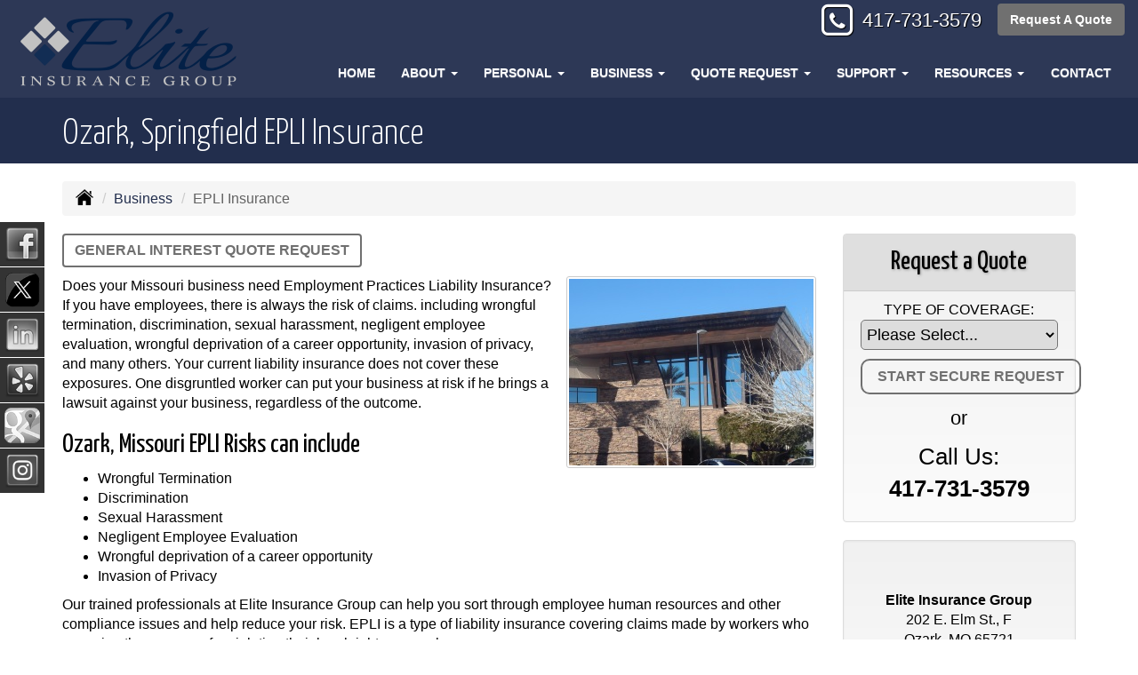

--- FILE ---
content_type: text/html; charset=UTF-8
request_url: https://elite-insurance.com/business-insurance/epli-insurance
body_size: 11102
content:
<!DOCTYPE html><html lang="en"><head><meta charset="utf-8"><meta http-equiv="X-UA-Compatible" content="IE=Edge" /><title>EPLI, Employment Practices Liability Insurance in Ozark Missouri - Elite Insurance Group</title><meta name="viewport" content="width=device-width, initial-scale=1"><meta name="robots" content="index, follow"><meta name="description" content="We can provide you a free quote for your Employment Practices Liability Insurance (EPLI) coverage in Missouri."><link rel="canonical" href="https://elite-insurance.com/business-insurance/epli-insurance"><base href="https://elite-insurance.com/"><link rel="stylesheet" href="https://maxcdn.bootstrapcdn.com/bootstrap/3.3.4/css/bootstrap.min.css"><link rel="stylesheet" href="https://maxcdn.bootstrapcdn.com/bootstrap/3.3.4/css/bootstrap-theme.min.css"><link rel="stylesheet" href="https://maxcdn.bootstrapcdn.com/font-awesome/4.6.2/css/font-awesome.min.css"><link href="https://fonts.googleapis.com/css?family=Yanone+Kaffeesatz:300,400" rel="stylesheet"><link rel="stylesheet" href="design/2820/style.php/style.scss"><!--[if lt IE 9]><link rel="stylesheet" href="design/2820/ie.css"><script src="https://oss.maxcdn.com/html5shiv/3.7.2/html5shiv.min.js"></script><script src="https://oss.maxcdn.com/respond/1.4.2/respond.min.js"></script><![endif]--><!--[if lt IE 8]><link rel="stylesheet" href="https://alicorsolutions.com/scripts/4.2/css/bootstrap-ie7.css"><![endif]--><link rel="icon" href="files/icon-144.png"><link rel="shortcut icon" href="files/favicon.ico"><link rel="apple-touch-icon" sizes="57x57" href="files/icon-57.png" /><link rel="apple-touch-icon" sizes="72x72" href="files/icon-72.png" /><link rel="apple-touch-icon" sizes="114x114" href="files/icon-114.png" /><link rel="apple-touch-icon" sizes="144x144" href="files/icon-144.png" /><meta name="twitter:card" content="summary" /><meta name="twitter:image" content="https://elite-insurance.com/files/logo.png" /><meta property="og:url" content="https://elite-insurance.com/business-insurance/epli-insurance"><meta property="og:type" content="website"><meta property="og:title" content="EPLI, Employment Practices Liability Insurance in Ozark Missouri - Elite Insurance Group"><meta property="og:description" content="We can provide you a free quote for your Employment Practices Liability Insurance (EPLI) coverage in Missouri.">	<meta property="og:image" content="https://alicorsolutions.com/img/usr/common/epli.jpg">
	<meta property="og:image:secure_url" content="https://alicorsolutions.com/img/usr/common/epli.jpg" />
    <meta name="thumbnail" content="https://alicorsolutions.com/img/usr/common/epli.jpg" />
<!-- Global site tag (gtag.js) - Google Analytics -->
<script async src="https://www.googletagmanager.com/gtag/js?id=UA-148218623-1"></script>
<script>
  window.dataLayer = window.dataLayer || [];
  function gtag(){dataLayer.push(arguments);}
  gtag('js', new Date());

  gtag('config', 'UA-148218623-1');
</script></head><body class="body-page"><a class="skip-to-content" href="#main">Skip to main content</a><div class="header-wrapper"><header class="masthead clearfix"><div class="header-inner"><div class="col-xs-12 col-md-3 header-logo"><a href="https://elite-insurance.com"><img src="files/logo.png" id="logo" alt="Elite Insurance Group"></a></div><div class="col-xs-12 col-md-9"><div class="header-contact"><span class="phone-number"><span class="fa-stack"><i class="fa fa-square-o fa-stack-2x"></i><i class="fa fa-phone fa-stack-1x"></i></span>&nbsp;<a href="tel:4177313579" class="phone-link">417-731-3579</a></span><span style="">&nbsp;&nbsp;&nbsp;</span><a href="https://elite-insurance.com/online-insurance-quotes" class="btn btn-primary">Request A Quote</a><div style="clear:both;"></div></div><div class="navbar navbar-default" role="navigation"><div class="container"><div class="navbar-header"><button type="button" class="navbar-toggle collapsed" data-toggle="collapse" data-target="#navigation" aria-expanded="false" aria-controls="navigation"><span class="sr-only">Toggle navigation</span><span class="icon-bar"></span><span class="icon-bar"></span><span class="icon-bar"></span></button><a class="navbar-brand visible-xs" href="#">Menu</a></div><div class="collapse navbar-collapse" id="navigation"><ul class="nav nav-justified navbar-nav"><li><a href="https://elite-insurance.com/" target="_self" aria-label="Home">Home</a></li><li class="dropdown drop-cols-1"><a target="_self" href="https://elite-insurance.com/about" class="dropdown-toggle disabled" data-toggle="dropdown" role="button" aria-label="About">About <span class="caret"></span></a><ul class="dropdown-menu"><li><a target="_self" href="https://elite-insurance.com/about/testimonials" aria-label="Testimonials">Testimonials</a></li></ul></li><li class="dropdown drop-cols-2 hidden-sm"><a target="_self" href="https://elite-insurance.com/personal-insurance" class="dropdown-toggle disabled" data-toggle="dropdown" role="button" aria-label="Personal">Personal <span class="caret"></span></a><ul class="dropdown-menu"><li><a target="_self" href="https://elite-insurance.com/personal-insurance/atv-insurance" aria-label="ATV">ATV</a></li><li><a target="_self" href="https://elite-insurance.com/personal-insurance/car-insurance" aria-label="Auto Insurance">Auto Insurance</a></li><li><a target="_self" href="https://elite-insurance.com/personal-insurance/boat-insurance" aria-label="Boat &amp; Watercraft">Boat &amp; Watercraft</a></li><li><a target="_self" href="https://elite-insurance.com/personal-insurance/collector-car-insurance" aria-label="Collector Car">Collector Car</a></li><li><a target="_self" href="https://elite-insurance.com/personal-insurance/condo-insurance" aria-label="Condo Insurance">Condo Insurance</a></li><li><a target="_self" href="https://elite-insurance.com/personal-insurance/earthquake-insurance" aria-label="Earthquake">Earthquake</a></li><li><a target="_self" href="https://elite-insurance.com/personal-insurance/flood-insurance" aria-label="Flood Insurance">Flood Insurance</a></li><li><a target="_self" href="https://elite-insurance.com/personal-insurance/home-insurance" aria-label="Homeowners Insurance">Homeowners Insurance</a></li><li><a target="_self" href="https://elite-insurance.com/personal-insurance/individual-life-insurance" aria-label="Individual Life Insurance">Individual Life Insurance</a></li><li><a target="_self" href="https://elite-insurance.com/personal-insurance/jewelry-insurance" aria-label="Jewelry Floaters">Jewelry Floaters</a></li><li><a target="_self" href="https://elite-insurance.com/personal-insurance/landlord-insurance" aria-label="Landlord Insurance">Landlord Insurance</a></li><li><a target="_self" href="https://elite-insurance.com/personal-insurance/mobile-home-insurance" aria-label="Manufactured / Mobile Home">Manufactured / Mobile Home</a></li><li><a target="_self" href="https://elite-insurance.com/personal-insurance/rv-motorhome-insurance" aria-label="Motor Home">Motor Home</a></li><li><a target="_self" href="https://elite-insurance.com/personal-insurance/motorcycle-insurance" aria-label="Motorcycle Insurance">Motorcycle Insurance</a></li><li><a target="_self" href="https://elite-insurance.com/personal-insurance/umbrella-insurance" aria-label="Personal Umbrella">Personal Umbrella</a></li><li><a target="_self" href="https://elite-insurance.com/personal-insurance/recreational-vehicle-insurance" aria-label="Recreational Vehicle">Recreational Vehicle</a></li><li><a target="_self" href="https://elite-insurance.com/personal-insurance/renters-insurance" aria-label="Renters Insurance">Renters Insurance</a></li><li><a target="_self" href="https://elite-insurance.com/personal-insurance/sr22-insurance" aria-label="SR 22">SR 22</a></li></ul></li><li class="dropdown drop-cols-3 hidden-sm"><a target="_self" href="https://elite-insurance.com/business-insurance" class="dropdown-toggle disabled" data-toggle="dropdown" role="button" aria-label="Business">Business <span class="caret"></span></a><ul class="dropdown-menu"><li><a target="_self" href="https://elite-insurance.com/business-insurance/agri-business" aria-label="Agribusiness">Agribusiness</a></li><li><a target="_self" href="https://elite-insurance.com/business-insurance/apartment-building-insurance" aria-label="Apartment Building Owners">Apartment Building Owners</a></li><li><a target="_self" href="https://elite-insurance.com/business-insurance/bond-insurance" aria-label="Bonds">Bonds</a></li><li><a target="_self" href="https://elite-insurance.com/business-insurance/builders-risk-insurance" aria-label="Builders Risk">Builders Risk</a></li><li><a target="_self" href="https://elite-insurance.com/business-insurance/business-owners-policy" aria-label="Business Owners Policy (BOP)">Business Owners Policy (BOP)</a></li><li><a target="_self" href="https://elite-insurance.com/business-insurance/church-insurance" aria-label="Church Insurance">Church Insurance</a></li><li><a target="_self" href="https://elite-insurance.com/business-insurance/commercial-auto-insurance" aria-label="Commercial Auto">Commercial Auto</a></li><li><a target="_self" href="https://elite-insurance.com/business-insurance/commercial-property-insurance" aria-label="Commercial Property">Commercial Property</a></li><li><a target="_self" href="https://elite-insurance.com/business-insurance/commercial-umbrella-insurance" aria-label="Commercial Umbrella">Commercial Umbrella</a></li><li><a target="_self" href="https://elite-insurance.com/business-insurance/condo-assoc-owners-insurance" aria-label="Condo Association">Condo Association</a></li><li><a target="_self" href="https://elite-insurance.com/business-insurance/contractors-insurance" aria-label="Contractors">Contractors</a></li><li><a target="_self" href="https://elite-insurance.com/business-insurance/cyber-liability-insurance" aria-label="Cyber Liability">Cyber Liability</a></li><li><a target="_self" href="https://elite-insurance.com/business-insurance/directors-officers-insurance" aria-label="Directors &amp; Officers">Directors &amp; Officers</a></li><li class="active"><a target="_self" href="https://elite-insurance.com/business-insurance/epli-insurance" aria-label="EPLI Insurance">EPLI Insurance</a></li><li><a target="_self" href="https://elite-insurance.com/business-insurance/errors-omissions-insurance" aria-label="Errors and Omissions">Errors and Omissions</a></li><li><a target="_self" href="https://elite-insurance.com/business-insurance/farm-insurance" aria-label="Farm &amp; Ranch">Farm &amp; Ranch</a></li><li><a target="_self" href="https://elite-insurance.com/business-insurance/liability-insurance" aria-label="General Liability">General Liability</a></li><li><a target="_self" href="https://elite-insurance.com/business-insurance/hotel-insurance" aria-label="Hotel / Motel">Hotel / Motel</a></li><li><a target="_self" href="https://elite-insurance.com/business-insurance/inland-marine-insurance" aria-label="Inland Marine Insurance">Inland Marine Insurance</a></li><li><a target="_self" href="https://elite-insurance.com/business-insurance/jewelers-insurance" aria-label="Jewelers Insurance">Jewelers Insurance</a></li><li><a target="_self" href="https://elite-insurance.com/business-insurance/limo-insurance" aria-label="Limo Insurance">Limo Insurance</a></li><li><a target="_self" href="https://elite-insurance.com/business-insurance/nonprofit-insurance" aria-label="Non-Profit">Non-Profit</a></li><li><a target="_self" href="https://elite-insurance.com/business-insurance/oil-gas" aria-label="Oil / Gas Operators">Oil / Gas Operators</a></li><li><a target="_self" href="https://elite-insurance.com/business-insurance/outdoor-insurance" aria-label="Outdoor Insurance">Outdoor Insurance</a></li><li><a target="_self" href="https://elite-insurance.com/business-insurance/professional-liability-insurance" aria-label="Professional Liability">Professional Liability</a></li><li><a target="_self" href="https://elite-insurance.com/business-insurance/restaurant-insurance" aria-label="Restaurant">Restaurant</a></li><li><a target="_self" href="https://elite-insurance.com/business-insurance/retail-store-insurance" aria-label="Retail Stores">Retail Stores</a></li><li><a target="_self" href="https://elite-insurance.com/business-insurance/self-storage" aria-label="Self Storage Insurance">Self Storage Insurance</a></li><li><a target="_self" href="https://elite-insurance.com/business-insurance/special-event-insurance" aria-label="Special Event Insurance">Special Event Insurance</a></li><li><a target="_self" href="https://elite-insurance.com/business-insurance/trucking-insurance" aria-label="Truck &amp; Trucking">Truck &amp; Trucking</a></li><li><a target="_self" href="https://elite-insurance.com/business-insurance/woodworkers-insurance" aria-label="Woodworkers Insurance">Woodworkers Insurance</a></li><li><a target="_self" href="https://elite-insurance.com/business-insurance/workers-comp-insurance" aria-label="Workers Compensation">Workers Compensation</a></li></ul></li><li class="dropdown drop-cols-3"><a target="_self" href="https://elite-insurance.com/online-insurance-quotes" class="dropdown-toggle disabled" data-toggle="dropdown" role="button" aria-label="Quote&nbsp;Request">Quote&nbsp;Request <span class="caret"></span></a><ul class="dropdown-menu"><li><a target="_self" href="https://secureformsolutions.com/form/elite-insurance.com/apartmentowners" aria-label="Apartment Building Owners">Apartment Building Owners</a></li><li><a target="_self" href="https://secureformsolutions.com/form/elite-insurance.com/auto" aria-label="Auto Insurance">Auto Insurance</a></li><li><a target="_self" href="https://secureformsolutions.com/form/elite-insurance.com/quickauto" aria-label="Auto Insurance Quick Form">Auto Insurance Quick Form</a></li><li><a target="_self" href="https://secureformsolutions.com/form/elite-insurance.com/boat" aria-label="Boat &amp; Watercraft">Boat &amp; Watercraft</a></li><li><a target="_self" href="https://secureformsolutions.com/form/elite-insurance.com/bonds" aria-label="Bonds">Bonds</a></li><li><a target="_self" href="https://secureformsolutions.com/form/elite-insurance.com/builders_risk" aria-label="Builders Risk">Builders Risk</a></li><li><a target="_self" href="https://secureformsolutions.com/form/elite-insurance.com/business" aria-label="Business Owners Policy (BOP)">Business Owners Policy (BOP)</a></li><li><a target="_self" href="https://secureformsolutions.com/form/elite-insurance.com/church" aria-label="Church Insurance">Church Insurance</a></li><li><a target="_self" href="https://secureformsolutions.com/form/elite-insurance.com/commauto" aria-label="Commercial Auto">Commercial Auto</a></li><li><a target="_self" href="https://secureformsolutions.com/form/elite-insurance.com/comm_building" aria-label="Commercial Property">Commercial Property</a></li><li><a target="_self" href="https://secureformsolutions.com/form/elite-insurance.com/condo" aria-label="Condo Association">Condo Association</a></li><li><a target="_self" href="https://secureformsolutions.com/form/elite-insurance.com/condominium" aria-label="Condo Insurance">Condo Insurance</a></li><li><a target="_self" href="https://secureformsolutions.com/form/elite-insurance.com/contractors" aria-label="Contractors">Contractors</a></li><li><a target="_self" href="https://secureformsolutions.com/form/elite-insurance.com/cyberliability" aria-label="Cyber Liability">Cyber Liability</a></li><li><a target="_self" href="https://secureformsolutions.com/form/elite-insurance.com/dando" aria-label="Directors &amp; Officers">Directors &amp; Officers</a></li><li><a target="_self" href="https://secureformsolutions.com/form/elite-insurance.com/earthquake" aria-label="Earthquake">Earthquake</a></li><li><a target="_self" href="https://secureformsolutions.com/form/elite-insurance.com/eando" aria-label="Errors and Omissions">Errors and Omissions</a></li><li><a target="_self" href="https://secureformsolutions.com/form/elite-insurance.com/farm" aria-label="Farm &amp; Ranch">Farm &amp; Ranch</a></li><li><a target="_self" href="https://secureformsolutions.com/form/elite-insurance.com/flood" aria-label="Flood Insurance">Flood Insurance</a></li><li><a target="_self" href="https://secureformsolutions.com/form/elite-insurance.com/general" aria-label="General Interest">General Interest</a></li><li><a target="_self" href="https://secureformsolutions.com/form/elite-insurance.com/liability" aria-label="General Liability">General Liability</a></li><li><a target="_self" href="https://secureformsolutions.com/form/elite-insurance.com/quickhome" aria-label="Home Insurance Quick Form">Home Insurance Quick Form</a></li><li><a target="_self" href="https://secureformsolutions.com/form/elite-insurance.com/homeowners" aria-label="Homeowners Insurance">Homeowners Insurance</a></li><li><a target="_self" href="https://secureformsolutions.com/form/elite-insurance.com/hotel" aria-label="Hotel / Motel">Hotel / Motel</a></li><li><a target="_self" href="https://secureformsolutions.com/form/elite-insurance.com/life" aria-label="Individual Life Insurance">Individual Life Insurance</a></li><li><a target="_self" href="https://secureformsolutions.com/form/elite-insurance.com/jewelers" aria-label="Jewelers Insurance">Jewelers Insurance</a></li><li><a target="_self" href="https://secureformsolutions.com/form/elite-insurance.com/jewelry" aria-label="Jewelry Floaters">Jewelry Floaters</a></li><li><a target="_self" href="https://secureformsolutions.com/form/elite-insurance.com/landlord" aria-label="Landlord Insurance">Landlord Insurance</a></li><li><a target="_self" href="https://secureformsolutions.com/form/elite-insurance.com/limo" aria-label="Limo Insurance">Limo Insurance</a></li><li><a target="_self" href="https://secureformsolutions.com/form/elite-insurance.com/mobilehome" aria-label="Manufactured / Mobile Home">Manufactured / Mobile Home</a></li><li><a target="_self" href="https://secureformsolutions.com/form/elite-insurance.com/motorcycle" aria-label="Motorcycle Insurance">Motorcycle Insurance</a></li><li><a target="_self" href="https://secureformsolutions.com/form/elite-insurance.com/nonprofit" aria-label="Non-Profit">Non-Profit</a></li><li><a target="_self" href="https://secureformsolutions.com/form/elite-insurance.com/oil" aria-label="Oil / Gas Operators">Oil / Gas Operators</a></li><li><a target="_self" href="https://secureformsolutions.com/form/elite-insurance.com/outdoor" aria-label="Outdoor Insurance">Outdoor Insurance</a></li><li><a target="_self" href="https://secureformsolutions.com/form/elite-insurance.com/umbrella" aria-label="Personal Umbrella">Personal Umbrella</a></li><li><a target="_self" href="https://secureformsolutions.com/form/elite-insurance.com/profliability" aria-label="Professional Liability">Professional Liability</a></li><li><a target="_self" href="https://secureformsolutions.com/form/elite-insurance.com/rv" aria-label="Recreational Vehicle">Recreational Vehicle</a></li><li><a target="_self" href="https://secureformsolutions.com/form/elite-insurance.com/renters" aria-label="Renters Insurance">Renters Insurance</a></li><li><a target="_self" href="https://secureformsolutions.com/form/elite-insurance.com/restaurantquote" aria-label="Restaurant">Restaurant</a></li><li><a target="_self" href="https://secureformsolutions.com/form/elite-insurance.com/truck" aria-label="Truck &amp; Trucking">Truck &amp; Trucking</a></li><li><a target="_self" href="https://secureformsolutions.com/form/elite-insurance.com/woodquote" aria-label="Woodworkers Insurance">Woodworkers Insurance</a></li><li><a target="_self" href="https://secureformsolutions.com/form/elite-insurance.com/workcomp" aria-label="Workers Compensation">Workers Compensation</a></li></ul></li><li class="dropdown drop-cols-1"><a target="_self" href="https://elite-insurance.com/customer-support" class="dropdown-toggle disabled" data-toggle="dropdown" role="button" aria-label="Support">Support <span class="caret"></span></a><ul class="dropdown-menu"><li><a target="_self" href="https://elite-insurance.com/customer-support/payments-and-claims" aria-label="Payments &amp; Claims">Payments &amp; Claims</a></li></ul></li><li class="dropdown drop-cols-1 hidden-sm"><a target="_self" href="https://elite-insurance.com/customer-resources" class="dropdown-toggle disabled" data-toggle="dropdown" role="button" aria-label="Resources">Resources <span class="caret"></span></a><ul class="dropdown-menu"><li><a target="_self" href="https://elite-insurance.com/customer-resources/insurance-companies" aria-label="Our Companies">Our Companies</a></li><li><a target="_self" href="https://elite-insurance.com/customer-resources/links" aria-label="Helpful Links">Helpful Links</a></li><li><a target="_self" href="https://elite-insurance.com/customer-resources/glossary" aria-label="Common Insurance Terms">Common Insurance Terms</a></li><li><a target="_self" href="https://elite-insurance.com/customer-resources/privacy" aria-label="Privacy Policy Statement">Privacy Policy Statement</a></li><li><a target="_self" href="https://elite-insurance.com/customer-resources/sitemap" aria-label="Site Map">Site Map</a></li><li><a target="_self" href="https://secureformsolutions.com/form/elite-insurance.com/refer" aria-label="Refer a Friend">Refer a Friend</a></li></ul></li><li><a href="https://elite-insurance.com/contact" target="_self" aria-label="Contact">Contact</a></li></ul></div></div></div></div></div></header></div>
<div class="sticky-social-container hidden-xs"><ul class="sticky-social"><li><a href="https://www.facebook.com/markabillingsleyagency/" class="clearfix" aria-label="Visit Facebook (opens in a new tab)" target="_blank"><img src="https://alicorsolutions.com/cdn/social/hot/facebook.png" alt="" aria-hidden="true"> <span class="social-title">Facebook</span></a></li><li><a href="https://twitter.com/Elite_InsGroup" class="clearfix" aria-label="Visit Twitter (opens in a new tab)" target="_blank"><img src="https://alicorsolutions.com/cdn/social/hot/twitter.png" alt="" aria-hidden="true"> <span class="social-title">Twitter</span></a></li><li><a href="https://www.linkedin.com/in/mark-billingsley-514806a3/" class="clearfix" aria-label="Visit LinkedIn (opens in a new tab)" target="_blank"><img src="https://alicorsolutions.com/cdn/social/hot/linkedin.png" alt="" aria-hidden="true"> <span class="social-title">LinkedIn</span></a></li><li><a href="https://yelp.com/biz/elite-insurance-group-ozark" class="clearfix" aria-label="Visit Yelp (opens in a new tab)" target="_blank"><img src="https://alicorsolutions.com/cdn/social/hot/yelp.png" alt="" aria-hidden="true"> <span class="social-title">Yelp</span></a></li><li><a href="https://goo.gl/maps/14bSTYj8j3oGkhkR8" class="clearfix" aria-label="Visit Google Places (opens in a new tab)" target="_blank"><img src="https://alicorsolutions.com/cdn/social/hot/google.png" alt="" aria-hidden="true"> <span class="social-title">Google Places</span></a></li><li><a href="https://instagram.com/elite_insurance_group/" class="clearfix" aria-label="Visit Instagram (opens in a new tab)" target="_blank"><img src="https://alicorsolutions.com/cdn/social/hot/instagram.png" alt="" aria-hidden="true"> <span class="social-title">Instagram</span></a></li></ul></div><div class="page-title-bar"><div class="container"><h1>Ozark,  Springfield EPLI Insurance</h1></div></div><div class="content-wrapper"><div class="container"><div class="row"><div class="col-md-12 hidden-xs"><ul class="breadcrumb"><li><a href="./"><img alt="Home Page" src="https://alicorsolutions.com/cdn/icon/64/000000/home.png"></a> <span class="divider"></span></li><li><a href="https://elite-insurance.com/business-insurance">Business</a> <span class="divider"></span></li><li class="active">EPLI Insurance</li></ul></div></div><div class="row"><main class="col-xs-12 col-sm-7 col-md-8 col-lg-9">
	<div>
		<a href="https://secureformsolutions.com/form/elite-insurance.com/general" class="btn btn-primary btn-arrowquote">
                            General Interest  Quote Request            		</a>
	</div>
<img class="page-thumbnail" alt="Ozark,  Springfield EPLI Insurance" src="https://alicorsolutions.com/img/usr/common/epli.jpg"><p>Does your Missouri business need Employment Practices Liability Insurance?  If you have employees, there is always the risk of claims. including wrongful termination, discrimination, sexual harassment, negligent employee evaluation, wrongful deprivation of a career opportunity, invasion of privacy, and many others.  Your current liability insurance does not cover these exposures.  One disgruntled worker can put your business at risk if he brings a lawsuit against your business, regardless of the outcome.</p>
<h2>Ozark, Missouri EPLI Risks can include</h2>
  <ul>
   <li>Wrongful Termination</li>
   <li>Discrimination</li>
   <li>Sexual Harassment</li>
   <li>Negligent Employee Evaluation</li>
   <li>Wrongful deprivation of a career opportunity</li>
   <li>Invasion of Privacy</li>
	</ul>
<p>Our trained professionals at Elite Insurance Group can help you sort through employee human resources and other compliance issues and help reduce your risk.  EPLI is a type of liability insurance covering claims made by workers who are suing the company for violating their legal rights as employees.</p>
<p>It provides a protection for an employer in the event of claims made by employees, former employees or possibly future employees.  The best defense against this risk is knowing the laws in your state and having policies and procedures that meet or exceed and have a comprehensive EPLI in place before anything happens.</p>
<p>Employees can file law suits at no cost or risk to them, and they win 70% of jury trials.  Call our office today and protect your business by adding this coverage to your existing business package.</p>    

	</main><div class="side-menu hidden-xs col-sm-5 col-md-4 col-lg-3"><div class="well well-qq"><div class="qq-vertical"><h3>Request a Quote</h3><form method="post" action="https://secureformsolutions.com/form/elite-insurance.com/general" class="quick-quote" name="quick_quote" id="qq-side"><label for="qq_interest">Type of Coverage:</label><select name="qq_interest" id="qq_interest" class="qq-interest" onchange="document.getElementById('qq-side').action=this.value;"><option value="https://secureformsolutions.com/form/elite-insurance.com/general">Please Select...</option><option value="https://secureformsolutions.com/form/elite-insurance.com/apartmentowners">Apartment Building Owners</option><option value="https://secureformsolutions.com/form/elite-insurance.com/auto">Auto Insurance</option><option value="https://secureformsolutions.com/form/elite-insurance.com/quickauto">Auto Insurance Quick Form</option><option value="https://secureformsolutions.com/form/elite-insurance.com/boat">Boat &amp; Watercraft</option><option value="https://secureformsolutions.com/form/elite-insurance.com/bonds">Bonds</option><option value="https://secureformsolutions.com/form/elite-insurance.com/builders_risk">Builders Risk</option><option value="https://secureformsolutions.com/form/elite-insurance.com/business">Business Owners Policy (BOP)</option><option value="https://secureformsolutions.com/form/elite-insurance.com/church">Church Insurance</option><option value="https://secureformsolutions.com/form/elite-insurance.com/commauto">Commercial Auto</option><option value="https://secureformsolutions.com/form/elite-insurance.com/comm_building">Commercial Property</option><option value="https://secureformsolutions.com/form/elite-insurance.com/condo">Condo Association</option><option value="https://secureformsolutions.com/form/elite-insurance.com/condominium">Condo Insurance</option><option value="https://secureformsolutions.com/form/elite-insurance.com/contractors">Contractors</option><option value="https://secureformsolutions.com/form/elite-insurance.com/cyberliability">Cyber Liability</option><option value="https://secureformsolutions.com/form/elite-insurance.com/dando">Directors &amp; Officers</option><option value="https://secureformsolutions.com/form/elite-insurance.com/earthquake">Earthquake</option><option value="https://secureformsolutions.com/form/elite-insurance.com/eando">Errors and Omissions</option><option value="https://secureformsolutions.com/form/elite-insurance.com/farm">Farm &amp; Ranch</option><option value="https://secureformsolutions.com/form/elite-insurance.com/flood">Flood Insurance</option><option value="https://secureformsolutions.com/form/elite-insurance.com/general">General Interest</option><option value="https://secureformsolutions.com/form/elite-insurance.com/liability">General Liability</option><option value="https://secureformsolutions.com/form/elite-insurance.com/quickhome">Home Insurance Quick Form</option><option value="https://secureformsolutions.com/form/elite-insurance.com/homeowners">Homeowners Insurance</option><option value="https://secureformsolutions.com/form/elite-insurance.com/hotel">Hotel / Motel</option><option value="https://secureformsolutions.com/form/elite-insurance.com/life">Individual Life Insurance</option><option value="https://secureformsolutions.com/form/elite-insurance.com/jewelers">Jewelers Insurance</option><option value="https://secureformsolutions.com/form/elite-insurance.com/jewelry">Jewelry Floaters</option><option value="https://secureformsolutions.com/form/elite-insurance.com/landlord">Landlord Insurance</option><option value="https://secureformsolutions.com/form/elite-insurance.com/limo">Limo Insurance</option><option value="https://secureformsolutions.com/form/elite-insurance.com/mobilehome">Manufactured / Mobile Home</option><option value="https://secureformsolutions.com/form/elite-insurance.com/motorcycle">Motorcycle Insurance</option><option value="https://secureformsolutions.com/form/elite-insurance.com/nonprofit">Non-Profit</option><option value="https://secureformsolutions.com/form/elite-insurance.com/oil">Oil / Gas Operators</option><option value="https://secureformsolutions.com/form/elite-insurance.com/outdoor">Outdoor Insurance</option><option value="https://secureformsolutions.com/form/elite-insurance.com/umbrella">Personal Umbrella</option><option value="https://secureformsolutions.com/form/elite-insurance.com/profliability">Professional Liability</option><option value="https://secureformsolutions.com/form/elite-insurance.com/rv">Recreational Vehicle</option><option value="https://secureformsolutions.com/form/elite-insurance.com/renters">Renters Insurance</option><option value="https://secureformsolutions.com/form/elite-insurance.com/restaurantquote">Restaurant</option><option value="https://secureformsolutions.com/form/elite-insurance.com/truck">Truck &amp; Trucking</option><option value="https://secureformsolutions.com/form/elite-insurance.com/woodquote">Woodworkers Insurance</option><option value="https://secureformsolutions.com/form/elite-insurance.com/workcomp">Workers Compensation</option></select><input type="submit" value="Start Secure Request" class="qq-submit"></form></div><div style="text-align:center;font-size:1.6em;"><span style="line-height:2em;"><small>or</small></span><br>Call Us:<br><a href="tel:4177313579" class="phone-link">417-731-3579</a></div></div><div class="well well-contact"><div class="well-well"><div id="fb-root"></div><script async defer crossorigin="anonymous" src="https://connect.facebook.net/en_US/sdk.js#xfbml=1&version=v8.0" nonce="5Gzm78KB"></script><div class="fb-like" data-href="https://elite-insurance.com" data-width="" data-layout="button_count" data-action="like" data-size="small" data-share="true"></div></div><div class="well-well"><strong>Elite Insurance Group</strong><br />202 E. Elm St., F<br />Ozark, MO 65721<br /><a href="https://elite-insurance.com/contact">Get Map</a><br /><strong>Phone: <a href="tel:4177313579" class="phone-link">417-731-3579</a></strong><br />Fax: 850-792-1353<br /><a href="https://secureformsolutions.com/form/elite-insurance.com/contact" aria-label="Secure Contact Form">Contact Us</a></div></div></div></div></div></div><div id="testimonials-wrapper" class="testimonials-wrapper hidden-xs">
	<div class="bcg" data-start="background-position:50% 340px;" data-end="background-position:50% 700px;" data-anchor-target="#testimonials-wrapper">
		<div class="testimonials-header">
			Reviews from Our Customers
		</div>
		<div class="testimonials-container">
			<div id="testimonials_slider" class="testimonials-slider">
				<div data-u="slides" style="cursor:move;position:absolute;overflow:hidden;left:0;top:0;width:600px;height:180px;">
										<div>
						Mark with Elite Insurance has been wonderful to work with!  He was highly recommended from a good friend of mine, so I decided to check him out!  He diligently worked to find my wife and me the best rates with the same coverage I had, and has saved me over $1400 just this year alone! (Both car and home insurance).  He is also personable and quick to get back to you when you ask questions as well.  Can't say enough about him!! Check him out if you are looking to change insurances! 
						<div style="text-align:right;color:#eee;font-style:italic;font-size:1.2em;">- Matt & Cheri Bonsignore</div>
					</div>
										<div>
						Started using Elite Insurance Group several years ago after a family recommendation. Mark is very helpful in finding the best rate without sacrificing coverage. Recently my parents sold the family farm and after their move was complete found themselves in need of a complete rework of their insurance. Not sure how we would have gotten out of that insurance debacle without Mark‘s help. Greatly appreciate everything he does for my family.
						<div style="text-align:right;color:#eee;font-style:italic;font-size:1.2em;">- Matt Webb</div>
					</div>
										<div>
						Have used elite insurance group for many years Great insurance agent easy to talk to has the best prices around you won't go wrong with Mark
						<div style="text-align:right;color:#eee;font-style:italic;font-size:1.2em;">- Chase Garrison</div>
					</div>
										<div>
						Highly recommend for all your insurance needs! He was able to save me so much money from what I was previously paying and the process was quick and easy. Won't go anywhere else!
						<div style="text-align:right;color:#eee;font-style:italic;font-size:1.2em;">- Samantha Bowles</div>
					</div>
										<div>
						Elite Insurance Group saved me hundreds a month. Not only did he save me money, but he took the time to explain to me exactly what he would do to make me a better consumer in order to make better decisions in the future regarding home and auto insurance. I switched over my 3 cars and home without looking back.

Thanks again Mark!!!
						<div style="text-align:right;color:#eee;font-style:italic;font-size:1.2em;">- Devon Bradley</div>
					</div>
										<div>
						I use elite for my personal and business. Mark is always there for me when I need him or just a question. Highly recommend him!
						<div style="text-align:right;color:#eee;font-style:italic;font-size:1.2em;">- Mike Lee</div>
					</div>
										<div>
						Very friendly and always willing to go the extra mile to help. I wouldn’t go anywhere else!
						<div style="text-align:right;color:#eee;font-style:italic;font-size:1.2em;">- Kelly Schuder</div>
					</div>
										<div>
						Set us up with a great policy and better coverage for what I was paying now.
						<div style="text-align:right;color:#eee;font-style:italic;font-size:1.2em;">- Chad Heath</div>
					</div>
									</div>
				<div style="font-family:Arial;position:absolute;top:-25px;left:-75px;font-size:110px;color:#ccc;">&ldquo;</div>
				<div style="font-family:Arial;position:absolute;right:-60px;bottom:-20px;font-size:110px;color:#ccc;">&rdquo;</div>
			</div>
		</div>
	</div>
</div>
 <div class="slogan-wrapper">
	<div class="container">
		<div class="row">
			<div class="col-xs-12">
				Ready to Request a Free Quote?
				<a class="btn btn-primary btn-lg qq-submit" href="https://elite-insurance.com/online-insurance-quotes">GET STARTED TODAY</a>
			</div>
		</div>
	</div>
</div>
<div class="carriers-scroll"><div class="carriers-scroller" aria-hidden="true">

<script type="text/javascript">
<!--
/***********************************************
* Conveyor belt slideshow script Dynamic Drive DHTML code library (www.dynamicdrive.com)
* This notice MUST stay intact for legal use
* Visit Dynamic Drive at http://www.dynamicdrive.com/ for full source code
***********************************************/

//Specify the slider's width (in pixels)

var sliderwidth="px"
//Specify the slider's height
var sliderheight="75px"
//Specify the slider's slide speed (larger is faster 1-10)
var slidespeed=2
//configure background color:
slidebgcolor="transparent"


//Specify the slider's images
var leftrightslide=new Array()
var finalslide=''

leftrightslide[0]='<img src="https://alicorsolutions.com/img_folders/logos/allied.gif" alt="Allied logo">';
leftrightslide[1]='<img src="https://alicorsolutions.com/img_folders/logos/allstate.jpg" alt="Allstate logo">';
leftrightslide[2]='<img src="https://alicorsolutions.com/img_folders/logos/americanmodern.gif" alt="American Modern logo">';
leftrightslide[3]='<img src="https://alicorsolutions.com/img_folders/logos/bristolwest.jpg" alt="Bristol West logo">';
leftrightslide[4]='<img src="https://alicorsolutions.com/img_folders/logos/burnslogo.jpg" alt="Burns & Wilcox logo">';
leftrightslide[5]='<img src="https://alicorsolutions.com/img_folders/logos/Foremost.gif" alt="Foremost logo">';
leftrightslide[6]='<img src="https://alicorsolutions.com/img_folders/logos/hagerty.jpg" alt="Hagerty logo">';
leftrightslide[7]='<img src="https://alicorsolutions.com/img_folders/logos/Markel.png" alt="Markel logo">';
leftrightslide[8]='<img src="https://alicorsolutions.com/img_folders/logos/nat_lloyds.jpg" alt="National Lloyds logo">';
leftrightslide[9]='<img src="https://alicorsolutions.com/img_folders/logos/nationwide.jpg" alt="Nationwide logo">';
leftrightslide[10]='<img src="https://alicorsolutions.com/img_folders/logos/progressive.gif" alt="Progressive logo">';
leftrightslide[11]='<img src="https://alicorsolutions.com/img_folders/logos/safeco.jpg" alt="Safeco logo">';
leftrightslide[12]='<img src="https://alicorsolutions.com/img_folders/logos/stateauto.jpg" alt="State Auto logo">';
leftrightslide[13]='<img src="https://alicorsolutions.com/img_folders/logos/travelers07.jpg" alt="Travelers logo">';


//Specify gap between each image (use HTML):
var imagegap="&nbsp;&nbsp;&nbsp;&nbsp;&nbsp;"

//Specify pixels gap between each slideshow rotation (use integer):
var slideshowgap=5

////NO NEED TO EDIT BELOW THIS LINE////////////

var copyspeed=slidespeed
leftrightslide='<nobr>'+leftrightslide.join(imagegap)+'</nobr>'
var iedom=document.all||document.getElementById
if (iedom)
document.write('<span id="temp" style="visibility:hidden;position:absolute;top:-100px;left:-15000px">'+leftrightslide+'</span>')
var actualwidth=''
var cross_slide, ns_slide

function fillup(){
if (iedom){
cross_slide=document.getElementById? document.getElementById("test2") : document.all.test2
cross_slide2=document.getElementById? document.getElementById("test3") : document.all.test3
cross_slide.innerHTML=cross_slide2.innerHTML=leftrightslide
actualwidth=document.all? cross_slide.offsetWidth : document.getElementById("temp").offsetWidth
cross_slide2.style.left=actualwidth+slideshowgap+"px"
}
else if (document.layers){
ns_slide=document.ns_slidemenu.document.ns_slidemenu2
ns_slide2=document.ns_slidemenu.document.ns_slidemenu3
ns_slide.document.write(leftrightslide)
ns_slide.document.close()
actualwidth=ns_slide.document.width
ns_slide2.left=actualwidth+slideshowgap
ns_slide2.document.write(leftrightslide)
ns_slide2.document.close()
}
lefttime=setInterval("slideleft()",30)
}
window.onload=fillup

function slideleft(){
if (iedom){
if (parseInt(cross_slide.style.left)>(actualwidth*(-1)+8))
cross_slide.style.left=parseInt(cross_slide.style.left)-copyspeed+"px"
else
cross_slide.style.left=parseInt(cross_slide2.style.left)+actualwidth+slideshowgap+"px"

if (parseInt(cross_slide2.style.left)>(actualwidth*(-1)+8))
cross_slide2.style.left=parseInt(cross_slide2.style.left)-copyspeed+"px"
else
cross_slide2.style.left=parseInt(cross_slide.style.left)+actualwidth+slideshowgap+"px"

}
else if (document.layers){
if (ns_slide.left>(actualwidth*(-1)+8))
ns_slide.left-=copyspeed
else
ns_slide.left=ns_slide2.left+actualwidth+slideshowgap

if (ns_slide2.left>(actualwidth*(-1)+8))
ns_slide2.left-=copyspeed
else
ns_slide2.left=ns_slide.left+actualwidth+slideshowgap
}
}


if (iedom||document.layers){
with (document){
document.write('<table border="0" cellspacing="0" cellpadding="0" style="width:100%"><td>')
if (iedom){
write('<div style="position:relative;width:'+sliderwidth+';height:'+sliderheight+';overflow:hidden">')
write('<div style="position:absolute;width:'+sliderwidth+';height:'+sliderheight+';background-color:'+slidebgcolor+'" onMouseover="copyspeed=0" onMouseout="copyspeed=slidespeed">')
write('<div id="test2" style="position:absolute;left:0px;top:0px"></div>')
write('<div id="test3" style="position:absolute;left:-1000px;top:0px"></div>')
write('</div></div>')
}
else if (document.layers){
write('<ilayer width='+sliderwidth+' height='+sliderheight+' name="ns_slidemenu" bgColor='+slidebgcolor+'>')
write('<layer name="ns_slidemenu2" left=0 top=0 onMouseover="copyspeed=0" onMouseout="copyspeed=slidespeed"></layer>')
write('<layer name="ns_slidemenu3" left=0 top=0 onMouseover="copyspeed=0" onMouseout="copyspeed=slidespeed"></layer>')
write('</ilayer>')
}
document.write('</td></table>')
}
}
// -->
</script>

</div>
</div><footer><div class="container"><div class="row"><div class="col-xs-12"><div class="accessibility-statement"><img src="https://alicorsolutions.com/cdn/icon/64/ffffff/accessibility.png" alt="" aria-hidden="true" style="margin-right:20px;float:left;height:48px;"><strong>Accessibility:</strong> We are continually working to improve the performance and accessibility of this website for all users. If you have any difficulty accessing this website, please contact us via phone at <a href="tel:4177313579" class="phone-link">417-731-3579</a> or <a href='https://secureformsolutions.com/form/elite-insurance.com/contact'>send us a message via our contact form</a>.</div></div></div><div class="visible-xs"><div class="social-nav-container"><a href="https://www.facebook.com/markabillingsleyagency/" target="_blank" aria-label="Visit Facebook (opens in a new tab)"><em class="fa fa-facebook"></em><span class="sr-only">Facebook</span></a><a href="https://twitter.com/Elite_InsGroup" target="_blank" aria-label="Visit Twitter (opens in a new tab)"><em class="fa fa-twitter"><span class="sr-only">Twitter</span></em></a><a href="https://www.linkedin.com/in/mark-billingsley-514806a3/" target="_blank" aria-label="Visit LinkedIn (opens in a new tab)"><em class="fa fa-linkedin"></em><span class="sr-only">LinkedIn</span></a><a href="https://yelp.com/biz/elite-insurance-group-ozark" target="_blank" aria-label="Visit Yelp (opens in a new tab)"><em class="fa fa-yelp"></em><span class="sr-only">Yelp</span></a><a href="https://goo.gl/maps/14bSTYj8j3oGkhkR8" target="_blank" aria-label="Visit Google Local (opens in a new tab)"><em class="fa fa-map-o"></em><span class="sr-only">Google Local</span></a><a href="https://instagram.com/elite_insurance_group/" target="_blank" aria-label="Visit Instagram (opens in a new tab)"><em class="fa fa-instagram"></em><span class="sr-only">Instagram</span></a></div></div><div class="row columns hidden-xs"><div class="hidden-xs col-sm-3"><ul><li class="footer-column-first"><a href="customer-resources/sitemap" aria-label="Site Map">Navigation</a></li><li><a href="https://elite-insurance.com/">Home</a></li><li><a href="https://elite-insurance.com/about">About</a></li><li><a href="https://elite-insurance.com/online-insurance-quotes">Quote&nbsp;Request</a></li><li><a href="https://elite-insurance.com/customer-support">Support</a></li><li><a href="https://elite-insurance.com/customer-resources">Resources</a></li><li><a href="https://elite-insurance.com/customer-support/payments-and-claims">Payments &amp; Claims</a></li><li><a href="https://elite-insurance.com/customer-resources/insurance-companies">Our Companies</a></li><li><a href="https://elite-insurance.com/contact">Contact</a></li><li><a href="https://elite-insurance.com/customer-resources/privacy">Privacy Policy Statement</a></li></ul></div><div class="col-sm-3"><ul><li class="footer-column-first"><a href="personal-insurance" aria-label="Personal">Personal Lines</a></li><li><a href="https://elite-insurance.com/personal-insurance/atv-insurance">ATV</a></li><li><a href="https://elite-insurance.com/personal-insurance/boat-insurance">Boat &amp; Watercraft</a></li><li><a href="https://elite-insurance.com/personal-insurance/car-insurance">Auto Insurance</a></li><li><a href="https://elite-insurance.com/personal-insurance/collector-car-insurance">Collector Car</a></li><li><a href="https://elite-insurance.com/personal-insurance/condo-insurance">Condo Insurance</a></li><li><a href="https://elite-insurance.com/personal-insurance/earthquake-insurance">Earthquake</a></li><li><a href="https://elite-insurance.com/personal-insurance/flood-insurance">Flood Insurance</a></li><li><a href="https://elite-insurance.com/personal-insurance/home-insurance">Homeowners Insurance</a></li><li><a href="https://elite-insurance.com/personal-insurance/individual-life-insurance">Individual Life Insurance</a></li><li><a href="https://elite-insurance.com/personal-insurance/jewelry-insurance">Jewelry Floaters</a></li></ul></div><div class="col-sm-3"><ul><li class="footer-column-first"><a href="business-insurance" aria-label="Business">Commercial Lines</a></li><li><a href="https://elite-insurance.com/business-insurance/agri-business">Agribusiness</a></li><li><a href="https://elite-insurance.com/business-insurance/apartment-building-insurance">Apartment Building Owners</a></li><li><a href="https://elite-insurance.com/business-insurance/bond-insurance">Bonds</a></li><li><a href="https://elite-insurance.com/business-insurance/builders-risk-insurance">Builders Risk</a></li><li><a href="https://elite-insurance.com/business-insurance/business-owners-policy">Business Owners Policy (BOP)</a></li><li><a href="https://elite-insurance.com/business-insurance/church-insurance">Church Insurance</a></li><li><a href="https://elite-insurance.com/business-insurance/commercial-auto-insurance">Commercial Auto</a></li><li><a href="https://elite-insurance.com/business-insurance/commercial-property-insurance">Commercial Property</a></li><li><a href="https://elite-insurance.com/business-insurance/commercial-umbrella-insurance">Commercial Umbrella</a></li><li><a href="https://elite-insurance.com/business-insurance/condo-assoc-owners-insurance">Condo Association</a></li></ul></div><div class="col-sm-3"><ul><li class="footer-column-first"><a href="online-insurance-quotes" aria-label="Quote Request">Quote Request Forms</a></li><li><a href="https://secureformsolutions.com/form/elite-insurance.com/apartmentowners" target="_self" aria-label="Apartment Building Owners">Apartment Building Owners</a></li><li><a href="https://secureformsolutions.com/form/elite-insurance.com/auto" target="_self" aria-label="Auto Insurance">Auto Insurance</a></li><li><a href="https://secureformsolutions.com/form/elite-insurance.com/quickauto" target="_self" aria-label="Auto Insurance Quick Form">Auto Insurance Quick Form</a></li><li><a href="https://secureformsolutions.com/form/elite-insurance.com/boat" target="_self" aria-label="Boat &amp; Watercraft">Boat &amp; Watercraft</a></li><li><a href="https://secureformsolutions.com/form/elite-insurance.com/bonds" target="_self" aria-label="Bonds">Bonds</a></li><li><a href="https://secureformsolutions.com/form/elite-insurance.com/builders_risk" target="_self" aria-label="Builders Risk">Builders Risk</a></li><li><a href="https://secureformsolutions.com/form/elite-insurance.com/business" target="_self" aria-label="Business Owners Policy (BOP)">Business Owners Policy (BOP)</a></li><li><a href="https://secureformsolutions.com/form/elite-insurance.com/church" target="_self" aria-label="Church Insurance">Church Insurance</a></li><li><a href="https://secureformsolutions.com/form/elite-insurance.com/commauto" target="_self" aria-label="Commercial Auto">Commercial Auto</a></li><li><a href="https://secureformsolutions.com/form/elite-insurance.com/comm_building" target="_self" aria-label="Commercial Property">Commercial Property</a></li></ul></div></div><div class="row"><div class="col-xs-12"><div class="contact-horizontal">202 E. Elm St., F&nbsp;Ozark, MO 65721 | <strong>Phone: <a href="tel:4177313579" class="phone-link">417-731-3579</a></strong> | Fax: 850-792-1353&nbsp;| <a href="https://secureformsolutions.com/form/elite-insurance.com/contact" aria-label="Secure Contact Form">Contact Us</a> | <a href="https://elite-insurance.com/contact">Get Map</a></div></div></div><div class="row"><div class="col-xs-12"><div class="footer-cities">Located in <a href="contact">Ozark, Missouri</a>.&nbsp;We also serve the Nixa, Republic, Rogersville, Springfield,  and Willard areas.&nbsp;- Licensed in&nbsp;Arkansas, &nbsp;Florida, &nbsp;Missouri and &nbsp;Texas</div></div></div><div class="row"><div class="col-xs-12"><div class="footer-copyright">Site by: <a href="https://alicorsolutions.com/" target="_blank" aria-label="Visit Alicor Solutions (opens in a new tab)">AlicorSolutions.com</a>&nbsp;&bullet;&nbsp;&copy; 2026 Elite Insurance Group</div></div></div></div></footer><script src="https://ajax.googleapis.com/ajax/libs/jquery/1.12.4/jquery.min.js"></script><script src="https://maxcdn.bootstrapcdn.com/bootstrap/3.3.4/js/bootstrap.min.js"></script><script src="https://alicorsolutions.com/scripts/4.2/js/jssor.slider.mini.js"></script><script>
	var jsOptions = {
		SlideDuration: 750,
		AutoPlayInterval: 3250,
		Fade: false,
		ArrowNavigatorOptions: {
			AutoCenter: 2
		},
		BulletNavigatorOptions: {
			AutoCenter: 1
		},
	};
</script><script src="https://alicorsolutions.com/scripts/4.0/js/skrollr.js"></script>
<script>
    jsOptions.AutoPlayInterval = 5000;
	function scrollToAnchor(aid) {
		console.log("#"+ aid);
		var aTag = $("#"+ aid);
		$('html,body').animate({ scrollTop: aTag.offset().top-70 },'slow');
	}
	
	$(document).ready(function(){
		if(!(/Android|iPhone|iPad|iPod|BlackBerry|Windows Phone/i).test(navigator.userAgent || navigator.vendor || window.opera)){
			skrollr.init({
				forceHeight: false
			});
		}
		
		
		$('.banner-down').click(function() {
			scrollToAnchor('banner-after');
		});
		
		var stickyNavTop;
		
		var setHeaderHeight = function() {
			var setFixed = $('header.masthead').hasClass('fixed');
			$('header.masthead').removeClass('fixed');
			$('.header-wrapper').css('height', 'auto');
			stickyNavTop = 1; //$('.top-strip').length ? $('.top-strip').height() : 1;
			$('.header-wrapper').css('height', $('header.masthead').height());
			if (setFixed) {
				$('header.masthead').addClass('fixed');
			}
		}
	
		/** STICKY NAV **/
		var stickyNav = function() {
			var scrollTop = $(window).scrollTop();

			if (scrollTop > stickyNavTop && $(window).width() > 992) {
				if (! $('header.masthead').hasClass('fixed')) {
					$('header.masthead').addClass('fixed');
					//stickyNavTop = $('.top-content').height();
					//$('.top-wrapper').css('height', stickyNavTop);
					//$('.masthead').hide().addClass('fixed').slideDown();
				}
			} else {
				$('header.masthead').removeClass('fixed');
				//stickyNavTop = $('.top-content').height();
				//$('.top-wrapper').css('height', stickyNavTop);
			}
		};

		setHeaderHeight();
		stickyNav();

		$(window).scroll(function() {
			stickyNav();
			
			if ($(window).height() > $(window).scrollTop()) {
				var opacity = ($(window).height() - $(window).scrollTop()) / $(window).height();
				$('.banner-down').css('opacity', opacity);
			}
		});
		
		$(window).resize(function() {
			setHeaderHeight();
		});
		
		$('.qq-sticky-button').click(function(e) {
			var $container = $('.qq-sticky-container');
			if ($container.hasClass('open')) {
				$container.removeClass('open').animate({
					right: "0"
				}, 1000);
			} else {
				$container.addClass('open').animate({
					right: "400px"
				}, 1000);
			}
		});
		
		$('#theform').submit(function(e){
			e.preventDefault();
			$(this).find('input[type="submit"]').attr('disabled', 'disabled');
			$.ajax({
				method:'POST',
				url:'sendform.php',
				data: {
					domain:$('input[name="domain"]').val(),
					action:$('input[name="action"]').val(),
					agency:$('input[name="agency"]').val(),
					name:$('input[name="name"]').val(),
					phone:$('input[name="phone"]').val(),
					email:$('input[name="email"]').val()
				}
			}).done(function(msg) {
				var classType;
				var message;
				if (msg == 'success') {
					classType = 'success';
					message = 'Information sent. You should hear back from us within 1 business day.';
				} else {
					$('#theform').find('input[type="submit"]').removeAttr('disabled');
					classType = 'error';
					message = msg;
				}
				$('.submit-message').addClass(classType).text(message);
			});
		});
		
		
		if ($('#banner_slider_custom').length) {
			var options = {
				SlideDuration: 750,
				AutoPlayInterval: 3250,
				Fade: false
			};
			var sliderC = new $JssorSlider$('banner_slider_slider', options);
		}
		
		if ($('#testimonials_slider').length) {
			var options = {
				$AutoPlay: true,
				$Idle: 6000
			};
			var sliderT = new $JssorSlider$('testimonials_slider', options);
		}
        
        $('.navbar-nav .dropdown').mouseover(function() {
            $(this).addClass('hovering');
        });
        $('.navbar-nav .dropdown').mouseout(function() {
            $(this).removeClass('hovering');
        });
        $('.navbar-nav').on('click', '.dropdown.open > a, .dropdown.hovering > a', function(e){
            window.location = this.href;
            e.stopPropagation();
        });
	});
</script><script src="https://alicorsolutions.com/scripts/4.2/js/shared.js"></script><script src="design/2820/script.js"></script><script>
            function getCookie(name) {
                var v = document.cookie.match('(^|;) ?' + name + '=([^;]*)(;|$)');
                return v ? v[2] : null;
            }
        </script></body></html>